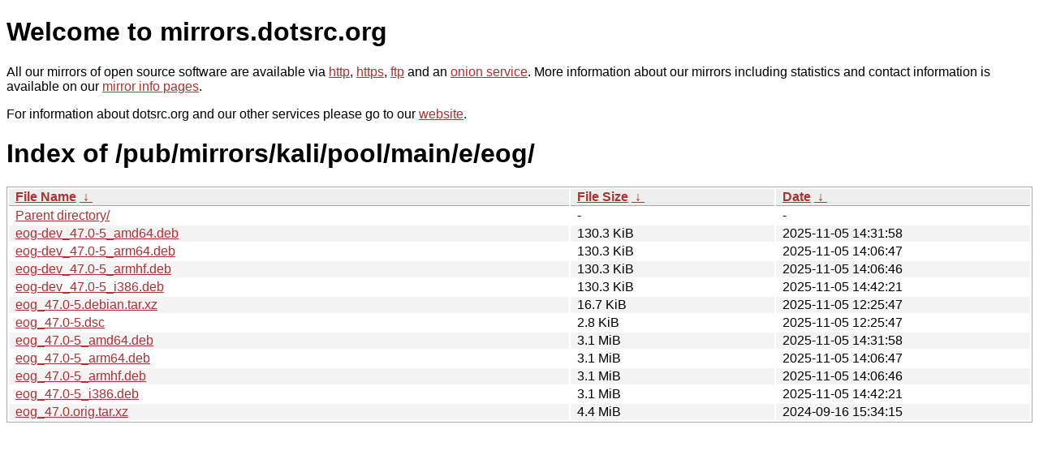

--- FILE ---
content_type: text/html
request_url: http://ftp.dk.xemacs.org/pub/mirrors/kali/pool/main/e/eog/
body_size: 4051
content:
<!DOCTYPE html PUBLIC "-//W3C//DTD XHTML 1.0 Strict//EN" "http://www.w3.org/TR/xhtml1/DTD/xhtml1-strict.dtd">
<html xmlns="http://www.w3.org/1999/xhtml">
<head><meta name="viewport" content="width=device-width"/><meta http-equiv="content-type" content="text/html; charset=utf-8"/><style type="text/css">body,html {background:#fff;font-family:"Bitstream Vera Sans","Lucida Grande","Lucida Sans Unicode",Lucidux,Verdana,Lucida,sans-serif;}tr:nth-child(even) {background:#f4f4f4;}th,td {padding:0.1em 0.5em;}th {text-align:left;font-weight:bold;background:#eee;border-bottom:1px solid #aaa;}#list {border:1px solid #aaa;width:100%;}a {color:#a33;}a:hover {color:#e33;}</style>

<title>mirrors.dotsrc.org</title>
</head><body>
<h1>Welcome to mirrors.dotsrc.org</h1>
<p>
All our mirrors of open source software are available via <a href="http://mirrors.dotsrc.org">http</a>, <a href="https://mirrors.dotsrc.org">https</a>, <a href="ftp://mirrors.dotsrc.org">ftp</a> and an <a href="http://dotsrccccbidkzg7oc7oj4ugxrlfbt64qebyunxbrgqhxiwj3nl6vcad.onion/">onion service</a>.
More information about our mirrors including statistics and contact
information is available on our <a
href="//dotsrc.org/mirrors/">mirror info pages</a>.
</p>

<p>
For information about dotsrc.org and our other services please go to our
<a href="//dotsrc.org">website</a>.
</p>
<h1>Index of
/pub/mirrors/kali/pool/main/e/eog/</h1>
<table id="list"><thead><tr><th style="width:55%"><a href="?C=N&amp;O=A">File Name</a>&nbsp;<a href="?C=N&amp;O=D">&nbsp;&darr;&nbsp;</a></th><th style="width:20%"><a href="?C=S&amp;O=A">File Size</a>&nbsp;<a href="?C=S&amp;O=D">&nbsp;&darr;&nbsp;</a></th><th style="width:25%"><a href="?C=M&amp;O=A">Date</a>&nbsp;<a href="?C=M&amp;O=D">&nbsp;&darr;&nbsp;</a></th></tr></thead>
<tbody><tr><td class="link"><a href="../">Parent directory/</a></td><td class="size">-</td><td class="date">-</td></tr>
<tr><td class="link"><a href="eog-dev_47.0-5_amd64.deb" title="eog-dev_47.0-5_amd64.deb">eog-dev_47.0-5_amd64.deb</a></td><td class="size">130.3 KiB</td><td class="date">2025-11-05 14:31:58</td></tr>
<tr><td class="link"><a href="eog-dev_47.0-5_arm64.deb" title="eog-dev_47.0-5_arm64.deb">eog-dev_47.0-5_arm64.deb</a></td><td class="size">130.3 KiB</td><td class="date">2025-11-05 14:06:47</td></tr>
<tr><td class="link"><a href="eog-dev_47.0-5_armhf.deb" title="eog-dev_47.0-5_armhf.deb">eog-dev_47.0-5_armhf.deb</a></td><td class="size">130.3 KiB</td><td class="date">2025-11-05 14:06:46</td></tr>
<tr><td class="link"><a href="eog-dev_47.0-5_i386.deb" title="eog-dev_47.0-5_i386.deb">eog-dev_47.0-5_i386.deb</a></td><td class="size">130.3 KiB</td><td class="date">2025-11-05 14:42:21</td></tr>
<tr><td class="link"><a href="eog_47.0-5.debian.tar.xz" title="eog_47.0-5.debian.tar.xz">eog_47.0-5.debian.tar.xz</a></td><td class="size">16.7 KiB</td><td class="date">2025-11-05 12:25:47</td></tr>
<tr><td class="link"><a href="eog_47.0-5.dsc" title="eog_47.0-5.dsc">eog_47.0-5.dsc</a></td><td class="size">2.8 KiB</td><td class="date">2025-11-05 12:25:47</td></tr>
<tr><td class="link"><a href="eog_47.0-5_amd64.deb" title="eog_47.0-5_amd64.deb">eog_47.0-5_amd64.deb</a></td><td class="size">3.1 MiB</td><td class="date">2025-11-05 14:31:58</td></tr>
<tr><td class="link"><a href="eog_47.0-5_arm64.deb" title="eog_47.0-5_arm64.deb">eog_47.0-5_arm64.deb</a></td><td class="size">3.1 MiB</td><td class="date">2025-11-05 14:06:47</td></tr>
<tr><td class="link"><a href="eog_47.0-5_armhf.deb" title="eog_47.0-5_armhf.deb">eog_47.0-5_armhf.deb</a></td><td class="size">3.1 MiB</td><td class="date">2025-11-05 14:06:46</td></tr>
<tr><td class="link"><a href="eog_47.0-5_i386.deb" title="eog_47.0-5_i386.deb">eog_47.0-5_i386.deb</a></td><td class="size">3.1 MiB</td><td class="date">2025-11-05 14:42:21</td></tr>
<tr><td class="link"><a href="eog_47.0.orig.tar.xz" title="eog_47.0.orig.tar.xz">eog_47.0.orig.tar.xz</a></td><td class="size">4.4 MiB</td><td class="date">2024-09-16 15:34:15</td></tr>
</tbody></table></body></html>